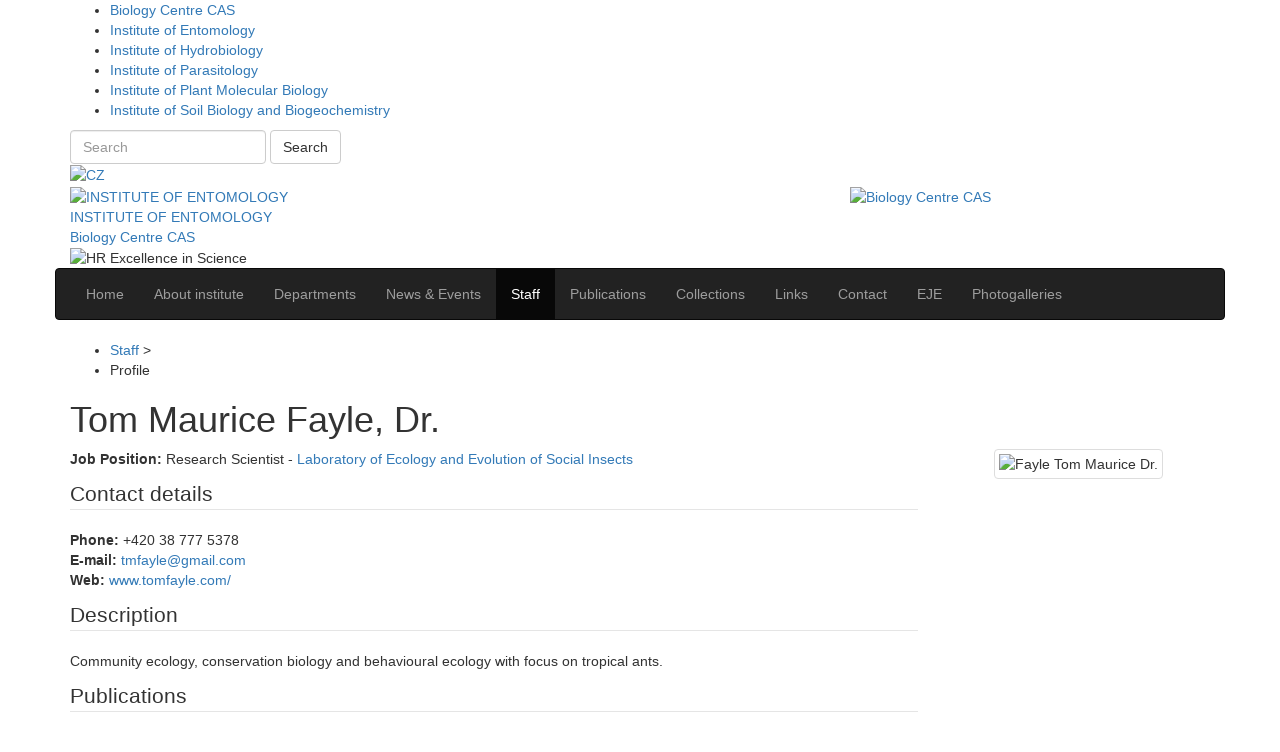

--- FILE ---
content_type: text/html; charset=utf-8
request_url: https://www.entu.cas.cz/en/staff/profile/683/
body_size: 9156
content:
<!DOCTYPE html>
<html>
	<head>
	<script>
		var LANGUAGE = "en";
	</script>
	<meta http-equiv="X-UA-Compatible" content="IE=edge">
	<meta name="viewport" content="width=device-width, initial-scale=1, initial-scale=1.0, maximum-scale=1.0, user-scalable=no">
			<meta charset="utf-8">
		<meta name="Robots" content="index,follow" />
		
		
		
		
		<meta name="theme-color" content="#cf9e00">
		
		<meta name="msapplication-navbutton-color" content="#cf9e00">
		
		<meta name="apple-mobile-web-app-status-bar-style" content="#cf9e00">
		

		<meta name="description" content=" " />
		<meta name="keywords" content=" " />

	<script>
    window.dataLayer = window.dataLayer || [];
    function gtag() {
        dataLayer.push(arguments);
    }
	var trackUsingGa = function(trackAll) {
        var id = 'G-HYQF6DFMRR';
		
		(function () {
			var a = document.createElement("script");
            var m = document.getElementsByTagName("script")[0];
			a.async = true;
			a.src = "//www.googletagmanager.com/gtag/js?id=" + id;
			m.parentNode.insertBefore(a, m);
		})();
        gtag('js', new Date());
        gtag('config',id);
        // https://developers.google.com/tag-platform/devguides/consent
        if (!trackAll) {
            gtag('consent', 'update', {
                'ad_storage': 'denied',
                'analytics_storage': 'denied'
            });
        } else {
            gtag('consent', 'update', {
                'ad_storage': 'granted',
                'analytics_storage': 'granted'
            });
        }
		
	}
</script>

	<link rel="icon" type="image/png" href="/images/entu/favicons/favicon-16x16.png" sizes="16x16">
	<link rel="icon" type="image/png" href="/images/entu/favicons/favicon-32x32.png" sizes="32x32">

	<link rel="stylesheet" type="text/css" href="/boostrap/css/bootstrap.min.css">
	<link rel="stylesheet" type="text/css" media="screen,projection" href="/styles/bc/colorbox.css">
	<link rel="stylesheet" type="text/css" href="/styles/institute/entu.css">
	<link rel="stylesheet" type="text/css" href="/styles/institute/institute.css?v=5">
		<link rel="stylesheet" type="text/css" href="/styles/bc/colorbox.css">
	<link rel="stylesheet" type="text/css" href="/fonts/stylesheet.css">
	<link rel="stylesheet" type="text/css" media="print" href="/styles/institute/print.css">

			<link rel="stylesheet" type="text/css" media="screen,projection" href="/modules/Paging/content/styles/paging.css" />
		<link rel="stylesheet" type="text/css" media="screen,projection" href="/modules/Institute/content/styles/employees.css" />
		<link rel="stylesheet" type="text/css" media="screen,projection" href="/modules/Bc/content/styles/extended.css" />
		<link rel="stylesheet" type="text/css" media="screen,projection" href="/modules/Cookie/content/styles/cookie.css" />


		<title>INSTITUTE OF ENTOMOLOGY&nbsp;|&nbsp;Profile</title>
	<base href="https://www.entu.cas.cz/">


</head>
		<body>
			
    <div id="instituteNavBar" class="noPrint">
	<div class="container">
		<div class="row">
			<div class="col-lg-12 col-md-12 col-xs-12">
								<ul id="institute-list">
					<li class="item"><a href="https://www.bc.cas.cz/en" class="targetBlank">Biology Centre CAS</a></li>
					<li class="item"><a href="https://www.entu.cas.cz/en" class="active">Institute of Entomology</a></li>
					<li class="item"><a href="https://www.hbu.cas.cz/en" class="targetBlank">Institute of Hydrobiology</a></li>
					<li class="item"><a href="https://www.paru.cas.cz/en" class="targetBlank">Institute of Parasitology</a></li>
					<li class="item"><a href="https://www.umbr.cas.cz/en" class="targetBlank">Institute of Plant Molecular Biology</a></li>
					<li class="item"><a href="https://www.upb.cas.cz/en" class="targetBlank">Institute of Soil Biology and Biogeochemistry</a></li>
<!--
										<li class="item"><a href="https://soilwater.eu" class="targetBlank" title="Research infrastructure SoWa">SoWa</a></li>
					-->
										</ul>

				<div id="search">
					<a href="#" class="search-ico" title="Search"></a>
					<form class="search-form positionAbsolute form-inline" method="POST" name="search" action="https://www.entu.cas.cz/en/Search/DoSearchInstitute/" role="form">
						<input type="search"
							   name="searchInWeb"
							   class="form-control"
							   placeholder="Search"
							   value="">
						<button type="submit" class="btn btn-default">Search</button>
						<div class="clear"></div>
					</form>
				</div>
									<div id="language-menu">
																											<a href="/cz/Page/LangSwitcher/1465/1252/cz/cmsprofil/683" class="cz">
									<img src="/images/global/layout/cz.png" alt="CZ" title="CZ">
								</a>
																															</div>
								<div class="clear"></div>
			</div>
		</div>
	</div>
</div>




			<div id="header-wrapper" class="noPrint">
	<div class="container">
		<div class="row institute-size">
			<div class="col-lg-8 col-md-8 col-xs-12">

				<a href="en"><img src="/images/entu/layout/logo.png" id="logo" border="0" alt="INSTITUTE OF ENTOMOLOGY" title="INSTITUTE OF ENTOMOLOGY"></a>

				<div id="institute">
					<div class="name">
						<a href="en">INSTITUTE OF ENTOMOLOGY</a>
					</div>
					<div class="subname">
						<a href="en">Biology Centre CAS</a>
					</div>
				</div>

				<img src="/images/hr/hr_excellence.png" alt="HR Excellence in Science" class="hr-excellence-img" height="60">

			</div>

			<div id="bc-logo-wrapper" class="col-lg-3 col-md-3 col-xs-12">
				<a href="https://www.bc.cas.cz/en" class="targetBlank"><img src="/images/global/layout/en/bc-logo.png" id="bc-logo" border="0" alt="Biology Centre CAS" title="Biology Centre CAS"></a>
			</div>
		</div>
	</div>
</div>

<div id="nav-wrapper" class="noPrint">
	<div class="container">
		<div class="row">
			<nav id="top-menu" class="navbar navbar-inverse noprint">
				<div class="navbar-header">
					<button type="button" class="navbar-toggle collapsed" data-toggle="collapse" data-target="#navbar" aria-expanded="false" aria-controls="navbar">
						<span class="sr-only">Navigace</span>
						<span class="icon-bar"></span>
						<span class="icon-bar"></span>
						<span class="icon-bar"></span>
					</button>
				</div>
				<div id="navbar" class="navbar-collapse collapse" aria-expanded="false">
					<ul class="nav navbar-nav"><li class=""><a class="cmshomepage1" href="en/homepage"><span>Home</span></a></li><li class=""><a class="cmsoustavu" href="en/about-institute"><span>About institute</span></a></li><li class=""><a class="cmsdepartments" href="en/departments"><span>Departments</span></a></li><li class=""><a class="cmsnovinky" href="en/news-events"><span>News & Events</span></a></li><li class="active"><a class="cmspracovnici" href="en/staff"><span>Staff</span></a></li><li class=""><a class="cmspublikaceinstitute" href="en/publications"><span>Publications</span></a></li><li class=""><a class="cmscollections7" href="en/collections"><span>Collections</span></a></li><li class=""><a class="cmsusefullinks" href="en/useful-links"><span>Links</span></a></li><li class=""><a class="cmscontact" href="en/contact"><span>Contact</span></a></li><li class=""><a class="cmseje" href="en/eje"><span>EJE</span></a></li><li class=""><a class="cmsphotogalleries2" href="en/photogalleries"><span>Photogalleries</span></a></li></ul>					<div class="clearer"></div>
				</div>
			</nav>
		</div>
	</div>
</div>

			
	<div id="content-main">
		<div class="container">
			<div id="content-wrapper">
				<div class="row">
										<div class="col-lg-12 col-md-12 col-xs-12">
						<ul id="breadcrumb" class="noPrint">
			<li>
							<a href="https://www.entu.cas.cz/en/staff/" title="Staff">Staff</a> >
					</li>
			<li>
							<span>Profile</span>
					</li>
	</ul>

					<div class="right-main-content">
						
    <h1>Tom Maurice Fayle, Dr.</h1>


						
    <div class="row">
        <div class="col-lg-9 col-md-9 col-xs-12">
                        <p>
                                                            <strong>Job Position:</strong>                        Research Scientist
                                                    -
                            <a href="en/departments/department-of-ecology-and-conservation-biology/laboratory-of-ecology-and-evolution-of-social-insects">
                                                                    Laboratory of Ecology and Evolution of Social Insects

                                                            </a>
                                                
                                                </p>
                            <legend>Contact details</legend>
                <p>
                                            <strong>Phone:</strong>
                        +420 38 777 5378</a>
                        <br>
                                                                <strong>E-mail:</strong>
                        <a href="mailto:tmfayle@gmail.com">tmfayle@gmail.com</a>
                        <br>
                                                                <strong>Web:</strong>
                        <a href="http://www.tomfayle.com/" class="targetBlank">www.tomfayle.com/</a>
                        <br>
                                                        </p>
                        <p>
                                
                                    <legend>Description</legend>
                    <p><font face="Arial, Helvetica, sans-serif">Community ecology, conservation biology and behavioural ecology with focus on tropical ants.</font></p>

                
                            </p>
            
                            <legend>Publications</legend>
                <div class="table-responsive">
                    <table class="table table-striped table-hover">
                        <tr>
                            <th class="publication-list-header">Total found: 85 records
                                <div class="o-publication-filter">
                                    <form action="" method="get" class="publication-filter-form" id="publication-filter-form">
                                        <select name="filter[t]" class="publication-filter-form__select form-control">
                                            <option value="" selected="selected">All publications - BC</option>
                                            <option value="vse_i_externi">All publications incl. external</option>
                                            <option value="vedecke" >Scientific publication</option>
                                            <option value="ostatni" >Other publication</option>
                                            <option value="externi" >External publication</option>
                                        </select>
                                    </form>
                                </div>
                            </th>
                        </tr>
                                                    <tr>
                                <td>
                                                                                                                    Cunningham P.,                                                                                                                     Vesey R.,                                                                                                                     Chaudry-Phipps H.,                                                                                                                     Fayle T. M.</a>,                                                                                                                     Diara U.,                                                                                                                     Chomicki G.,                                                                                                                         <a href="https://www.entu.cas.cz/en/staff/profile/17933/">
                                                                                Leština D.</a>,                                                                                                                     Tůma J.</a>,                                                                                                                     Templer P.H.,                                                                                                                         <a href="https://www.entu.cas.cz/en/staff/profile/424/">
                                                                                Klimeš P.</a>,                                                                                                                     Henry L.                                                                        (2025) Dietary niche shapes bacterial community in Indo-Pacific ants.                                    <i>Microbiology Spectrum</i>
                                                                            <strong>13</strong>
                                        : article number: e01965-25.<br>                                                                            <a href="http://dx.doi.org/10.1128/spectrum.01965-25" class="targetBlank">DOI: 10.1128/spectrum.01965-25</a>                                    
                                </td>
                            </tr>
                                                        <tr>
                                <td>
                                                                                                                    Hordijk I.,                                                                                                                     Poorter L.,                                                                                                                     Liang J.,                                                                                                                     Reich P.B.,                                                                                                                     de-Miguel S.,                                                                                                                     Nabuurs G.-J.,                                                                                                                     Gamarra J.G.B.,                                                                                                                     Chen H.Y.H.,                                                                                                                      Zhou M.,                                                                                                                     Wiser S.K.,                                                                                                                     Pretzsch H.,                                                                                                                     Paquette A.,                                                                                                                     Picard N.,                                                                                                                     Hérault B.,                                                                                                                     Bastin J-F.,                                                                                                                     Alberti G.,                                                                                                                     Abegg M.,                                                                                                                     Adou Yao C.Y.,                                                                                                                     Almeyda-Zambrano A.M.,                                                                                                                     Alvarado B.V.,                                                                                                                     Alvarez-Davila E.,                                                                                                                     Alvarez-Loayza P.,                                                                                                                     et al.,                                                                                                                     Fayle T. M.</a>,                                                                                                                     Ferreira L.V.,                                                                                                                     Feldpausch T.R.,                                                                                                                     et al.,                                                                                                                     Zhu Z.-X.,                                                                                                                     Zo-Bi I.C.,                                                                                                                     Maynard D.S.,                                                                                                                     Crowther T.W.,                                                                                                                     total 221 authors                                                                        (2025) Effect of climate on traits of dominant and rare tree species in the world’s forests.                                     <i>Nature Communications </i>
                                                                            <strong>16</strong>
                                        : article number: 4773.<br>                                                                            <a href="http://dx.doi.org/10.1038/s41467-025-59754-7" class="targetBlank">DOI: 10.1038/s41467-025-59754-7</a>                                    
                                </td>
                            </tr>
                                                        <tr>
                                <td>
                                                                                                                    Tůma J.</a>,                                                                                                                     Yusah K.,                                                                                                                     Fayle T. M.</a>                                                                        (2025) Unoccupied mounds of soil-feeding termites host diverse soil fauna both in primary and logged tropical forests                                    <i>Soil Ecology Letters</i>
                                                                            <strong>7</strong>
                                        : Article number 250329.<br>                                                                            <a href="http://dx.doi.org/10.1007/s42832-025-0329-8" class="targetBlank">DOI: 10.1007/s42832-025-0329-8</a>                                    
                                </td>
                            </tr>
                                                        <tr>
                                <td>
                                                                                                                    Wu T.,                                                                                                                     Rodrigues A.A.,                                                                                                                     Fayle T. M.</a>,                                                                                                                     Henry L.                                                                        (2025) Defensive Symbiont Genotype Distributions Are Linked to Parasitoid Attack Networks.                                    <i>Ecology Letters</i>
                                                                            <strong>28</strong>
                                        : article number: e70082.<br>                                                                            <a href="http://dx.doi.org/10.1111/ele.70082" class="targetBlank">DOI: 10.1111/ele.70082</a>                                    
                                </td>
                            </tr>
                                                        <tr>
                                <td>
                                                                                                                        <a href="https://www.entu.cas.cz/en/staff/profile/27438/">
                                                                                De Wint F.</a>,                                                                                                                     Nicholson S.,                                                                                                                         <a href="https://www.entu.cas.cz/en/staff/profile/28900/">
                                                                                Koid Q.</a>,                                                                                                                         <a href="https://www.entu.cas.cz/en/staff/profile/23832/">
                                                                                Zahra S.</a>,                                                                                                                     Chestney-Claassen G.,                                                                                                                      Seelan J.S.S.,                                                                                                                     Xie J.,                                                                                                                         <a href="https://www.entu.cas.cz/en/staff/profile/23840/">
                                                                                Xing S.</a>,                                                                                                                     Fayle T. M.</a>,                                                                                                                         <a href="https://www.entu.cas.cz/en/staff/profile/27809/">
                                                                                Haelewaters D.</a>                                                                        (2024) Introducing a global database of entomopathogenic fungi and their host associations                                    <i>Scientific Data</i>
                                                                            <strong>11</strong>
                                        : article number: 1418.<br>                                                                            <a href="http://dx.doi.org/10.1038/s41597-024-04103-4" class="targetBlank">DOI: 10.1038/s41597-024-04103-4</a>                                    
                                </td>
                            </tr>
                                                        <tr>
                                <td>
                                                                                                                    Ewers R.,                                                                                                                     Orme C.D.L.,                                                                                                                     Pearse W.D.,                                                                                                                     Yvon-Durocher G.,                                                                                                                     Zulkifli N.,                                                                                                                     Yusah K.,                                                                                                                     Yoh N.,                                                                                                                     Yeo D.C.J.,                                                                                                                     Wong A.,                                                                                                                     Williamson J.,                                                                                                                     Wilkinson C.L.,                                                                                                                     et al.,                                                                                                                     Fayle T. M.</a>,                                                                                                                     Faruk A.,                                                                                                                     Eggleton P.,                                                                                                                     Edwards D.P.,                                                                                                                     et al.,                                                                                                                     Daniel O.Z.,                                                                                                                     Reynolds G.,                                                                                                                     Banks-Leite C.                                                                        (2024) Thresholds for adding degraded tropical forest to the conservation estate.                                     <i>Nature</i>
                                                                            <strong>631</strong>
                                        : 808-813.<br>                                                                            <a href="http://dx.doi.org/10.1038/s41586-024-07657-w" class="targetBlank">DOI: 10.1038/s41586-024-07657-w</a>                                    
                                </td>
                            </tr>
                                                        <tr>
                                <td>
                                                                                                                    Granville N.R.,                                                                                                                     Barclay M.V.L.,                                                                                                                     Boyle M.,                                                                                                                     Chung A.,                                                                                                                     Fayle T. M.</a>,                                                                                                                     Hah H.E.,                                                                                                                     Hardwick J.L.,                                                                                                                     et al.,                                                                                                                     Wai L.,                                                                                                                     Yusah K.,                                                                                                                     Ewers R.                                                                        (2024) Resilience of tropical invertebrate community assembly processes to a gradient of land use intensity.                                     <i>Oikos</i>
                                                                            <strong>2024</strong>
                                        : article number: e10328.<br>                                                                            <a href="http://dx.doi.org/10.1111/oik.10328" class="targetBlank">DOI: 10.1111/oik.10328</a>                                    
                                </td>
                            </tr>
                                                        <tr>
                                <td>
                                                                                                                    Hordijk I.,                                                                                                                     Bialic-Murphy L.,                                                                                                                     Lauber T.,                                                                                                                     Routh D.,                                                                                                                     Poorter L.,                                                                                                                     Rivers M.C.,                                                                                                                     ter Steege H.,                                                                                                                     Liang J.,                                                                                                                     Reich P.B.,                                                                                                                     de-Miguel S.,                                                                                                                     Nabuurs G.-J.,                                                                                                                     Gamarra J.G.B.,                                                                                                                     Chen H.Y.H.,                                                                                                                      Zhou M.,                                                                                                                     Wiser S.K.,                                                                                                                     Pretzsch H.,                                                                                                                     Paquette A.,                                                                                                                     Picard N.,                                                                                                                     Hérault B.,                                                                                                                     Bastin J.F.,                                                                                                                     Alberti G.,                                                                                                                     Abegg M.,                                                                                                                     et al.,                                                                                                                     Fayle T. M.</a>,                                                                                                                     Ferreira L.V.,                                                                                                                     Feldpausch T.R.,                                                                                                                     et al.,                                                                                                                     Zo-Bi I.C.,                                                                                                                     Maynard D.S.,                                                                                                                     Crowther T.W.                                                                        (2024) Dominance and rarity in tree communities across the globe: Patterns, predictors and threats.                                     <i>Global Ecology and Biogeography</i>
                                                                            <strong>33</strong>
                                        : article number: e13889.<br>                                                                            <a href="http://dx.doi.org/10.1111/geb.13889" class="targetBlank">DOI: 10.1111/geb.13889</a>                                    
                                </td>
                            </tr>
                                                        <tr>
                                <td>
                                                                                                                    Mo L.,                                                                                                                     Crowther T.W.,                                                                                                                     Maynard D.S.,                                                                                                                     van den Hoogen J.,                                                                                                                     Ma H.,                                                                                                                     Bialic-Murphy L.,                                                                                                                     Liang J.,                                                                                                                     de-Miguel S.,                                                                                                                     Nabuurs G.-J.,                                                                                                                     Reich P.B.,                                                                                                                     Phillips O.L.,                                                                                                                     Abegg M.,                                                                                                                     Adou-Yao Y.C.,                                                                                                                     Alberti G.,                                                                                                                     et al.,                                                                                                                     Fayle T. M.</a>,                                                                                                                     Feldpausch T.R.,                                                                                                                     Ferreira L.V.,                                                                                                                     Finér L.,                                                                                                                     et al.,                                                                                                                     Zhu Z.-X.,                                                                                                                     Zo-Bi I.C.,                                                                                                                     Zohner C.M.                                                                        (2024) The global distribution and drivers of wood density and their impact on forest carbon stocks.                                    <i>Nature Ecology & Evolution</i>
                                                                            <strong>8</strong>
                                        : 2195-2212.<br>                                                                            <a href="http://dx.doi.org/10.1038/s41559-024-02564-9" class="targetBlank">DOI: 10.1038/s41559-024-02564-9</a>                                    
                                </td>
                            </tr>
                                                        <tr>
                                <td>
                                                                                                                    Zou Y.,                                                                                                                     Zohner C.M.,                                                                                                                     Averill C.,                                                                                                                     Ma H.,                                                                                                                     Merder J.,                                                                                                                     Berdugo M.,                                                                                                                     Bialic-Murphy L.,                                                                                                                     Mo L.,                                                                                                                     Brun P.,                                                                                                                     Zimmermann N.E.,                                                                                                                     Liang J.,                                                                                                                     de-Miguel S.,                                                                                                                     Nabuurs G.-J.,                                                                                                                     Reich P.B.,                                                                                                                     Niinements U.,                                                                                                                     Dahlgren J.,                                                                                                                     Kändler G.,                                                                                                                     Ratcliffe S.,                                                                                                                     Ruiz-Benito P.,                                                                                                                     de Zavala M.A.,                                                                                                                     GFBI consortium including,                                                                                                                     Fayle T. M.</a>,                                                                                                                     et al.,                                                                                                                     Crowther T.W.                                                                        (2024) Positive feedbacks and alternative stable states in forest leaf types.                                     <i>Nature Communications </i>
                                                                            <strong>15</strong>
                                        : article number: 4658.<br>                                                                            <a href="http://dx.doi.org/10.1038/s41467-024-48676-5" class="targetBlank">DOI: 10.1038/s41467-024-48676-5</a>                                    
                                </td>
                            </tr>
                                                        <tr>
                                <td>
                                                                                                                    Bouchard E.,                                                                                                                     Searle E.B.,                                                                                                                     Drapeau P.,                                                                                                                     Liang J.,                                                                                                                     Gamarra J.G.B.,                                                                                                                     Abegg M.,                                                                                                                     Alberti G.,                                                                                                                     Zambrano A.A.,                                                                                                                     Alvarez-Dávila E.,                                                                                                                     Alves L.F.,                                                                                                                     Avitaible V.,                                                                                                                     Aymard G.,                                                                                                                     et al.,                                                                                                                     Fayle T. M.</a>,                                                                                                                     Fridman J.,                                                                                                                     Frizzera L.,                                                                                                                     Gianelle D.,                                                                                                                     et al.,                                                                                                                     Zhu Z.-X.,                                                                                                                     Zo-Bi I.C.,                                                                                                                     Paquette A.                                                                        (2023) Global patterns and environmental drivers of forest functional composition.                                    <i>Global Ecology and Biogeography</i>
                                                                            <strong>33</strong>
                                        : 303-324.<br>                                                                            <a href="http://dx.doi.org/10.1111/geb.13790" class="targetBlank">DOI: 10.1111/geb.13790</a>                                    
                                </td>
                            </tr>
                                                        <tr>
                                <td>
                                                                                                                    Delavaux C.S.,                                                                                                                     Crowther T.W.,                                                                                                                     Zohner C.M.,                                                                                                                     Robmann N.M.,                                                                                                                     Lauber T.,                                                                                                                     van den Hoogen J.,                                                                                                                     Kuebbing S.,                                                                                                                     Liang J.,                                                                                                                     de-Miguel S.,                                                                                                                     Nabuurs G.-J.,                                                                                                                     et al.,                                                                                                                     Fayle T. M.</a>,                                                                                                                     Feldpausch T.R.,                                                                                                                     Ferreira L.V.,                                                                                                                     Fischer M.,                                                                                                                     et al.,                                                                                                                     Zhu Z.-X.,                                                                                                                     Zo-Bi I.C.,                                                                                                                     Maynard D.S.                                                                        (2023) Native diversity buffers against severity of non-native tree invasions.                                    <i>Nature</i>
                                                                            <strong>621</strong>
                                        : 773-781.<br>                                                                            <a href="http://dx.doi.org/10.1038/s41586-023-06440-7" class="targetBlank">DOI: 10.1038/s41586-023-06440-7</a>                                    
                                </td>
                            </tr>
                                                        <tr>
                                <td>
                                                                                                                    Flynn Trevan,                                                                                                                     Tůma J.</a>,                                                                                                                     Fayle T. M.</a>,                                                                                                                     Veselá H.,                                                                                                                     Frouz J.</a>                                                                        (2023) Changes in soil chemical properties and their spatial distribution after logging and conversion to oil palm plantation in Sabah (Borneo)                                    <i>Journal of Tropical Ecology</i>
                                                                            <strong>39</strong>
                                        : Article number e36.<br>                                                                            <a href="http://dx.doi.org/10.1017/S026646742300024X" class="targetBlank">DOI: 10.1017/S026646742300024X</a>                                    
                                </td>
                            </tr>
                                                        <tr>
                                <td>
                                                                                                                    Hordijk I.,                                                                                                                     Maynard D.S.,                                                                                                                     Hart S.P.,                                                                                                                     Lidong M.,                                                                                                                     ter Steege H.,                                                                                                                     Liang J.,                                                                                                                     de-Miguel S.,                                                                                                                     Nabuurs G.-J.,                                                                                                                     Reich P.B.,                                                                                                                     Abegg M.,                                                                                                                     Adou Yao C.Y.,                                                                                                                     Alberti G.,                                                                                                                     Almeyda-Zambrano A.M.,                                                                                                                     Alvarado B.V.,                                                                                                                     Esteban A.-D.,                                                                                                                     Alvarez-Loayza P.,                                                                                                                     Alves L.F.,                                                                                                                     Ammer C.,                                                                                                                     Antón-Fernández C.,                                                                                                                     et al.,                                                                                                                     Fayle T. M.</a>,                                                                                                                     Ferreira L.V.,                                                                                                                     Feldpausch T.R.,                                                                                                                     et al.,                                                                                                                     Zhu Z.-X.,                                                                                                                     Zo-Bi I.C.,                                                                                                                     Crowther T.W.                                                                        (2023) Evenness mediates the global relationship between forest productivity and richness.                                     <i>Journal of Ecology </i>
                                                                            <strong>111</strong>
                                        : 1308-1326.<br>                                                                            <a href="http://dx.doi.org/10.1111/1365-2745.14098" class="targetBlank">DOI: 10.1111/1365-2745.14098</a>                                    
                                </td>
                            </tr>
                                                        <tr>
                                <td>
                                                                                                                        <a href="https://www.entu.cas.cz/en/staff/profile/18716/">
                                                                                Houadria M. Y. I.</a>,                                                                                                                     Barone G.,                                                                                                                     Fayle T. M.</a>,                                                                                                                     Schmitt T.,                                                                                                                     Konik P.,                                                                                                                     Feldhaar H.                                                                        (2023) An experimental, behavioral, and chemical analysis of food limitations in mutualistic Crematogaster ant symbionts inhabiting Macaranga host plants.                                    <i>Ecology and Evolution </i>
                                                                            <strong>13</strong>
                                        : article number: e9760.<br>                                                                            <a href="http://dx.doi.org/10.1002/ece3.9760" class="targetBlank">DOI: 10.1002/ece3.9760</a>                                    
                                </td>
                            </tr>
                                                        <tr>
                                <td>
                                                                                                                    Ma H.,                                                                                                                     Crowther T.W.,                                                                                                                     Mo L.,                                                                                                                     Maynard D.S.,                                                                                                                     Renner S.,                                                                                                                     van den Hoogen J.,                                                                                                                     Zhou Y.,                                                                                                                     Liang J.,                                                                                                                     de-Miguel S.,                                                                                                                     Nabuurs G.-J.,                                                                                                                     Reich P.B.,                                                                                                                     et al.,                                                                                                                     Fayle T. M.</a>,                                                                                                                     Feldpausch T.R.,                                                                                                                     Ferreira L.V.,                                                                                                                     Finér L.,                                                                                                                     et al.,                                                                                                                     Zhu Z.-X.,                                                                                                                     Zo-Bi I.C.,                                                                                                                     Zohner C.M.                                                                        (2023) The global biogeography of tree leaf form and habit.                                     <i>Nature Plants</i>
                                                                            <strong>9</strong>
                                        : 1795-1809.<br>                                                                            <a href="http://dx.doi.org/10.1038/s41477-023-01543-5" class="targetBlank">DOI: 10.1038/s41477-023-01543-5</a>                                    
                                </td>
                            </tr>
                                                        <tr>
                                <td>
                                                                                                                    Mo L.,                                                                                                                     Zohner C.M.,                                                                                                                     Reich P.B.,                                                                                                                     Liang J.,                                                                                                                     de Miguel S.,                                                                                                                     Nabuurs G.-J.,                                                                                                                     Renner S.,                                                                                                                     van den Hoogen J.,                                                                                                                     Araza A.,                                                                                                                     Herold M.,                                                                                                                     Mirzagholi L.,                                                                                                                     et al.,                                                                                                                     Fayle T. M.</a>,                                                                                                                     Feldpausch T.R.,                                                                                                                     Ferreira L.V.,                                                                                                                     Finér L.,                                                                                                                     et al.,                                                                                                                     Zo-Bi I.C.,                                                                                                                     Gann G.D.,                                                                                                                     Crowther T.W.                                                                        (2023) Integrated global assessment of the natural forest carbon potential.                                     <i>Nature</i>
                                                                            <strong>624</strong>
                                        : 92-101.<br>                                                                            <a href="http://dx.doi.org/10.1038/s41586-023-06723-z" class="targetBlank">DOI: 10.1038/s41586-023-06723-z</a>                                    
                                </td>
                            </tr>
                                                        <tr>
                                <td>
                                                                                                                        <a href="https://www.entu.cas.cz/en/staff/profile/1375/">
                                                                                Moses J.</a>,                                                                                                                     Peters M.K.,                                                                                                                     Tiede Y,                                                                                                                     Mottl O.,                                                                                                                     Donoso D.,                                                                                                                     Farwig N.,                                                                                                                     Fayle T. M.</a>,                                                                                                                         <a href="https://www.entu.cas.cz/en/staff/profile/385/">
                                                                                Novotný V.</a>,                                                                                                                     Sanders N.,                                                                                                                         <a href="https://www.entu.cas.cz/en/staff/profile/424/">
                                                                                Klimeš P.</a>                                                                        (2023)                                     <a class="targetBlank" href="https://onlinelibrary.wiley.com/toc/14668238/0/0">Nutrient use by tropical ant communities varies among three extensive elevational gradients: a cross-continental comparison</a>                                    <i>Global Ecology and Biogeography</i>
                                                                            <strong>32</strong>
                                        : 2212–2229.<br>                                                                            <a href="http://dx.doi.org/10.1111/geb.13757" class="targetBlank">DOI: 10.1111/geb.13757</a>                                    
                                </td>
                            </tr>
                                                        <tr>
                                <td>
                                                                                                                    Advento A.D.,                                                                                                                     Yusah K.,                                                                                                                     Naim M.,                                                                                                                     Caliman J.-P.,                                                                                                                     Fayle T. M.</a>                                                                        (2022) Which protein source is best for mass-rearing of Asian weaver ants?                                    <i>Journal of Tropical Biology and Conservation </i>
                                                                            <strong>19</strong>
                                        : 93-107.<br>                                                                            <a href="http://dx.doi.org/10.51200/jtbc.v19i.3940" class="targetBlank">DOI: 10.51200/jtbc.v19i.3940</a>                                    
                                </td>
                            </tr>
                                                        <tr>
                                <td>
                                                                                                                    Advento A.D.,                                                                                                                     Yusah K.,                                                                                                                     Salim H.,                                                                                                                     Naim M.,                                                                                                                     Caliman J.-P.,                                                                                                                     Fayle T. M.</a>                                                                        (2022) The first record of the parasitic myrmecophilous caterpillar Liphyra brassolis (Lepidoptera, Lycaenidae) inside Asian weaver ant (Oecophylla smaragdina) nests in oil palm plantations.                                    <i>Biodiversity Data Journal </i>
                                                                            <strong>10</strong>
                                        : article number: e83842.<br>                                                                            <a href="http://dx.doi.org/10.3897/BDJ.10.e83842" class="targetBlank">DOI: 10.3897/BDJ.10.e83842</a>                                    
                                </td>
                            </tr>
                                                </table>
                </div>
                                    <p>
                        <a href="https://www.entu.cas.cz/en/publications/?employeeId=683&publicType=vse">More publications</a>
                    </p>
                            
                    </div>
                    <div class="col-lg-3 col-md-3 col-xs-12 text-center">
                                    <img title="Fayle Tom Maurice Dr." class="img-thumbnail" src="/data/employees/2016030156d558ea1a737.jpg">            </div>
            </div>

					</div>
				</div>
			</div>
		</div>
	</div>
</div>


		<div class="contact-wrapper">
	<div class="container">
		<div id="contact">
			<div class="row">
				<div class="col-lg-8 col-md-8 col-xs-12">
					<div class="row">
						<div class="col-lg-8 col-md-8 col-xs-12">
							<div class="row">
								<div class="col-lg-6 col-md-6 col-xs-6">
									<div class="contact-line-height">
										<h2>CONTACT</h2>
																					Biology Centre CAS<br>
											Institute of Entomology<br>
											Branišovská 1160/31<br>
											370 05 České Budějovice
																			</div>
								</div>
								<div class="col-lg-6 col-md-6 col-xs-6">
									<div class="contact-line-height">
										<h2>&nbsp;</h2>
																					Phone: <a href="tel:+420385310350">+420 385 310 350</a><br>
											Fax: <a href="tel:+420387775980">+420 387 775 980</a><br>
											E-mail: <a href="mailto:entu@entu.cas.cz">entu@entu.cas.cz</a>
										
									</div>
									<div class="social">	
										<a href="https://www.facebook.com/BiologickeCentrum" class="targetBlank">
                                                                        	<img src="/images/global/layout/fb.png" border="0" alt="Biological centre on Facebook" title="Biological centre on Facebook">
                                                                		</a>
										<a href="https://twitter.com/BiologyCentre" class="targetBlank">
                                                                        	<img src="/images/global/layout/tw.png" border="0" alt="Biologické centrum na Twitteru" title="Biologické centrum na Twitteru">
                                                                		</a>
										<a href="https://www.instagram.com/biologickecentrumavcr/?hl=cs" class="targetBlank">
                                                                        	<img src="/images/global/layout/in.png" border="0" alt="Biologické centrum na Instagramu" title="Biologické centrum na Instagramu">
                                                                		</a>
										<a href="https://www.youtube.com/user/BiologickeCentrum" class="targetBlank">
										<img src="/images/global/layout/yt.png" border="0" alt="Biological centre on Youtube" title="Biological centre on Youtube">
										</a>
										<a href="https://www.linkedin.com/company/bcavcr/" class="targetBlank">
										<img src="/images/global/layout/linkedin.png" border="0" alt="Biological centre on LinkedIn" title="Biological centre on LinkedIn">
										</a>
									
									</div>
								</div>
							</div>
						</div>
						<div class="col-lg-4 col-md-4 col-xs-12">
							<h2>Staff search</h2>
							<form action="https://www.entu.cas.cz/en/staff/" method="get">
								<input type="text" name="employeeName" class="form-control">
								<button class="nice-button nice-button-margin-top max-width" type="submit">search</button>
							</form>
							<div class="socialinter social--wide">
								<a href="https://portal.office.com/" class="targetBlank">
									<img src="/images/global/layout/mail.png" border="0" alt="Webmail" title="Webmail">
								</a>
                                								<a href="https://rs.entu.cas.cz/" class="targetBlank" rel="nofollow">
									<img src="/images/global/layout/reservoir.png" border="0" alt="Reservoir" title="Reservoir">
								</a>
                                								<div class="clearer"></div>
							</div>
						</div>
					</div>
				</div>
				<div id="map-wrapper" class="col-lg-4 col-md-4 col-xs-6">
					<div id="map">
													<a href="https://www.google.com/maps?ll=48.977617,14.446334&z=16&t=m&hl=en&gl=US&mapclient=apiv3" class="targetBlank"><img src="/images/global/layout/google-maps.jpg"></a>
											</div>
				</div>
			</div>
		</div>
	</div>
</div>



		<div id="footer-wrapper" class="noPrint">
	<div class="container">
		<div class="row">
			<div class="col-lg-11 col-md-11 col-xs-12">
				<ul><li>&COPY;&nbsp;2010 - 2026</li><li><a class="cmshomepage1" href="https://www.entu.cas.cz/en/homepage/">Home</a></li><li><a class="cmsoustavu" href="https://www.entu.cas.cz/en/about-institute/">About institute</a></li><li><a class="cmsdepartments" href="https://www.entu.cas.cz/en/departments/">Departments</a></li><li><a class="cmsnovinky" href="https://www.entu.cas.cz/en/news-events/">News & Events</a></li><li><a class="cmspracovnici" href="https://www.entu.cas.cz/en/staff/">Staff</a></li><li><a class="cmspublikaceinstitute" href="https://www.entu.cas.cz/en/publications/">Publications</a></li><li><a class="cmscollections7" href="https://www.entu.cas.cz/en/collections/">Collections</a></li><li><a class="cmsusefullinks" href="https://www.entu.cas.cz/en/useful-links/">Links</a></li><li><a class="cmscontact" href="https://www.entu.cas.cz/en/contact/">Contact</a></li><li><a class="cmseje" href="https://www.entu.cas.cz/en/eje/">EJE</a></li><li><a class="cmsphotogalleries2" href="https://www.entu.cas.cz/en/photogalleries/">Photogalleries</a></li><li><a href="https://www.bc.cas.cz/en" alt="Biology Centre CAS" title="Biology Centre CAS" class="targetBlank">Biology Centre CAS</a></li></ul>			</div>
			<div class="col-lg-1 col-md-1 col-xs-12 text-right">
				<ul>
					<li><a href="http://www.arakis.cz/" class="targetBlank">web by Arakis</a></li>
				</ul>
			</div>
		</div>
	</div>
</div>
		


        <script src="/scripts/core/jquery-1.11.2.min.js"></script>
        <script>
    window.EUCookieLawOptions = {
                message: "This website uses cookies to only analyze traffic.",
            };
    var $html = $('html');
    $html.on('eu-cookie-law-allowed', function() {
        if (typeof window.trackUsingGa == "function") {
            window.trackUsingGa(true);
        }
    }).on('eu-cookie-law-rejected', function () {
        if (typeof window.trackUsingGa == "function") {
            window.trackUsingGa(false);
        }
    });
</script>
<script src="/scripts/bc/ecl.min.js"></script>
<script>
    if (typeof window.trackUsingGa == "function") {
        window.trackUsingGa(EUCookieLaw.isCookieUsageAllowed());
    }
</script>


		<script src="boostrap/js/bootstrap.min.js"></script>
		<script src="boostrap/js/bootstrap-hover-dropdown.js"></script>
		<script type="text/javascript" src="/scripts/i18n/jquery.colorbox-min.js"></script>
		<script src="/fonts/fontsmoothie.min.js"></script>
		<script src="/scripts/institute/scripts.js"></script>
		<script src="/scripts/core/search.js"></script>
				<script type="text/javascript" src="/modules/Paging/content/scripts/paging.js"></script>
		<script type="text/javascript" src="/modules/SocialMedia/content/scripts/scripts.social-media.js"></script>
		<script type="text/javascript" src="/modules/SocialMedia/content/scripts/ga-social-tracking.js"></script>
		<script type="text/javascript" src="/modules/Bc/content/scripts/extended.min.js"></script>
		<script type="text/javascript" src="/modules/Cookie/content/scripts/cookie.js"></script>


		<!-- HTML5 shim and Respond.js for IE8 support of HTML5 elements and media queries -->
		<!-- WARNING: Respond.js doesn't work if you view the page via file:// -->
		<!--[if lt IE 9]>
		  <script src="https://oss.maxcdn.com/html5shiv/3.7.2/html5shiv.min.js"></script>
		  <script src="https://oss.maxcdn.com/respond/1.4.2/respond.min.js"></script>
		<![endif]-->
	</body>

</html>
